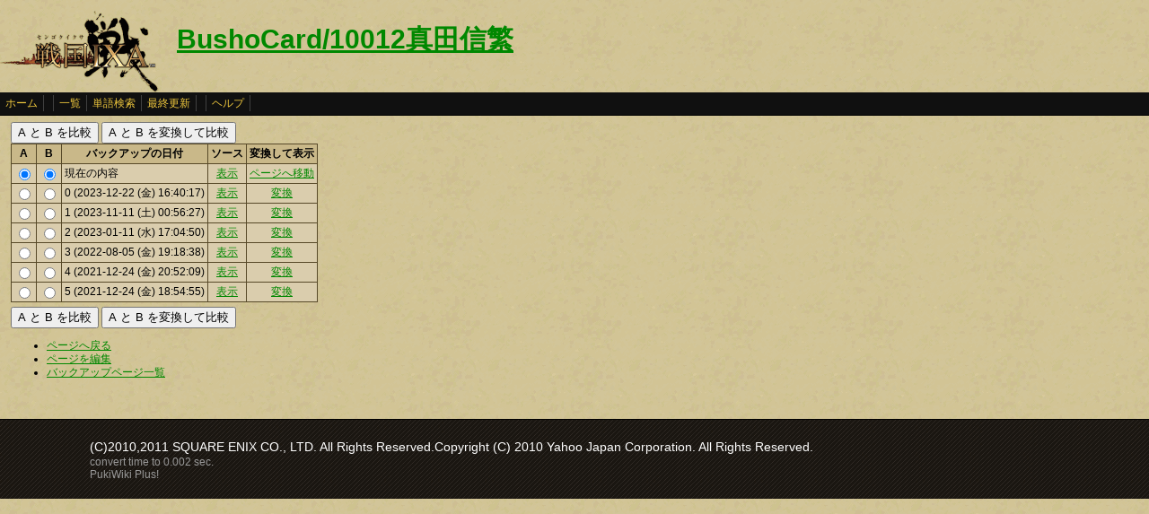

--- FILE ---
content_type: text/html
request_url: https://ixawiki.com/index.php?cmd=backup&page=BushoCard%2F10012%BF%BF%C5%C4%BF%AE%C8%CB
body_size: 1955
content:
<!DOCTYPE HTML PUBLIC "-//W3C//DTD HTML 4.01 Transitional//EN" "http://www.w3.org/TR/html4/loose.dtd">
<html lang="ja">
<head>
 <meta http-equiv="content-type" content="application/xhtml+xml; charset=EUC-JP" />
 <meta name="robots" content="index,follow" />
<meta description="戦国IXA（戦国イクサ） Wiki ブラウザゲーム">
<meta keywords="戦国IXA,戦国,IXA,sengokuixa,SQUARE,スクウェア,YAHOO,攻略,wiki,裏技,裏ワザ">
<title>BushoCard/10012真田信繁 - 戦国IXA Wiki</title>
 <link rel="stylesheet" type="text/css" media="screen" href="./css/ixa/pukiwiki.css?20111211">
 <link rel="stylesheet" type="text/css" media="screen" href="./css/common/common.css?20111210">
 <link rel="shortcut icon" href="./image/ixa/favicon.ico" type="image/x-icon">
<script type="text/javascript" src="https://ajax.googleapis.com/ajax/libs/jquery/1.7.0/jquery.min.js"></script>
<script type="text/javascript" src="./js/common/utils.js"></script>
<script type="text/javascript"><!--
scrolltotop.init(540);
//--></script>
<script type="text/javascript">

  var _gaq = _gaq || [];
  _gaq.push(['_setAccount', 'UA-17978830-3']);
  _gaq.push(['_trackPageview']);

  (function() {
    var ga = document.createElement('script'); ga.type = 'text/javascript'; ga.async = true;
    ga.src = ('https:' == document.location.protocol ? 'https://ssl' : 'http://www') + '.google-analytics.com/ga.js';
    var s = document.getElementsByTagName('script')[0]; s.parentNode.insertBefore(ga, s);
  })();

</script>
</head>
<body>
<div id="header">
 <a href="index.php"><img id="logo" src="./image/ixa/toplogo.png" alt="戦国IXA" title="戦国IXA" /></a>
 <h1 class="title"><a href="https://ixawiki.com/index.php?plugin=related&amp;page=BushoCard%2F10012%BF%BF%C5%C4%BF%AE%C8%CB">BushoCard/10012真田信繁</a> </h1>
</div>
<div id="navigator"><a href="https://ixawiki.com/index.php?FrontPage">ホーム</a><span class="space"></span><a href="https://ixawiki.com/index.php?cmd=list">一覧</a><a href="https://ixawiki.com/index.php?cmd=search">単語検索</a><a href="https://ixawiki.com/index.php?RecentChanges">最終更新</a><span class="space"></span><a href="https://ixawiki.com/index.php?cmd=help">ヘルプ</a><span class="navi_acc"></span></div>
<div id="contents">
<table class="contents" width="100%" border="0" cellspacing="0" cellpadding="0">
 <tr>
  <td class="ctable" valign="top">
      <div id="body"><form method="post" action="https://ixawiki.com/index.php?cmd=backup&page=BushoCard%2F10012%BF%BF%C5%C4%BF%AE%C8%CB">
<input type="submit" name="diff" value="A と B を比較"> <input type="submit" name="visualdiff" value="A と B を変換して比較">
<table class="style_table" cellspacing="1" border="0">
<tr><th class="style_th center">A</th>
<th class="style_th center">B</th>
<th class="style_th center">バックアップの日付</th>
<th class="style_th center">ソース</th>
<th class="style_th center">変換して表示</th>
</tr>
<tr><td class="style_td"><input type="radio" name="a" value="-1" checked="checked" /></td>
<td class="style_td center"><input type="radio" name="b" value="-1" checked="checked" /></td>
<td class="style_td">現在の内容</td>
<td class="style_td center"><a href="https://ixawiki.com/index.php?cmd=backup&page=BushoCard%2F10012%BF%BF%C5%C4%BF%AE%C8%CB&mode=source">表示</a></td>
<td class="style_td center"><a href="https://ixawiki.com/index.php?BushoCard%2F10012%BF%BF%C5%C4%BF%AE%C8%CB">ページへ移動</a></td>
</tr>  <tr><td class="style_td center"><input type="radio" name="a" value="0"/></td><td class="style_td center"><input type="radio" name="b" value="0"/></td><td class="style_td">0 (2023-12-22 (金) 16:40:17)</td><td class="style_td center"><a href="https://ixawiki.com/index.php?cmd=backup&page=BushoCard%2F10012%BF%BF%C5%C4%BF%AE%C8%CB&age=0&mode=source" rel="nofollow">表示</a></td><td class="style_td center"><a href="https://ixawiki.com/index.php?cmd=backup&page=BushoCard%2F10012%BF%BF%C5%C4%BF%AE%C8%CB&age=0&mode=visual" rel="nofollow">変換</a></td></tr>
  <tr><td class="style_td center"><input type="radio" name="a" value="1"/></td><td class="style_td center"><input type="radio" name="b" value="1"/></td><td class="style_td">1 (2023-11-11 (土) 00:56:27)</td><td class="style_td center"><a href="https://ixawiki.com/index.php?cmd=backup&page=BushoCard%2F10012%BF%BF%C5%C4%BF%AE%C8%CB&age=1&mode=source" rel="nofollow">表示</a></td><td class="style_td center"><a href="https://ixawiki.com/index.php?cmd=backup&page=BushoCard%2F10012%BF%BF%C5%C4%BF%AE%C8%CB&age=1&mode=visual" rel="nofollow">変換</a></td></tr>
  <tr><td class="style_td center"><input type="radio" name="a" value="2"/></td><td class="style_td center"><input type="radio" name="b" value="2"/></td><td class="style_td">2 (2023-01-11 (水) 17:04:50)</td><td class="style_td center"><a href="https://ixawiki.com/index.php?cmd=backup&page=BushoCard%2F10012%BF%BF%C5%C4%BF%AE%C8%CB&age=2&mode=source" rel="nofollow">表示</a></td><td class="style_td center"><a href="https://ixawiki.com/index.php?cmd=backup&page=BushoCard%2F10012%BF%BF%C5%C4%BF%AE%C8%CB&age=2&mode=visual" rel="nofollow">変換</a></td></tr>
  <tr><td class="style_td center"><input type="radio" name="a" value="3"/></td><td class="style_td center"><input type="radio" name="b" value="3"/></td><td class="style_td">3 (2022-08-05 (金) 19:18:38)</td><td class="style_td center"><a href="https://ixawiki.com/index.php?cmd=backup&page=BushoCard%2F10012%BF%BF%C5%C4%BF%AE%C8%CB&age=3&mode=source" rel="nofollow">表示</a></td><td class="style_td center"><a href="https://ixawiki.com/index.php?cmd=backup&page=BushoCard%2F10012%BF%BF%C5%C4%BF%AE%C8%CB&age=3&mode=visual" rel="nofollow">変換</a></td></tr>
  <tr><td class="style_td center"><input type="radio" name="a" value="4"/></td><td class="style_td center"><input type="radio" name="b" value="4"/></td><td class="style_td">4 (2021-12-24 (金) 20:52:09)</td><td class="style_td center"><a href="https://ixawiki.com/index.php?cmd=backup&page=BushoCard%2F10012%BF%BF%C5%C4%BF%AE%C8%CB&age=4&mode=source" rel="nofollow">表示</a></td><td class="style_td center"><a href="https://ixawiki.com/index.php?cmd=backup&page=BushoCard%2F10012%BF%BF%C5%C4%BF%AE%C8%CB&age=4&mode=visual" rel="nofollow">変換</a></td></tr>
  <tr><td class="style_td center"><input type="radio" name="a" value="5"/></td><td class="style_td center"><input type="radio" name="b" value="5"/></td><td class="style_td">5 (2021-12-24 (金) 18:54:55)</td><td class="style_td center"><a href="https://ixawiki.com/index.php?cmd=backup&page=BushoCard%2F10012%BF%BF%C5%C4%BF%AE%C8%CB&age=5&mode=source" rel="nofollow">表示</a></td><td class="style_td center"><a href="https://ixawiki.com/index.php?cmd=backup&page=BushoCard%2F10012%BF%BF%C5%C4%BF%AE%C8%CB&age=5&mode=visual" rel="nofollow">変換</a></td></tr>
</table>
<input type="submit" name="diff" value="A と B を比較"> <input type="submit" name="visualdiff" value="A と B を変換して比較">
</form><ul>
<li><a href="https://ixawiki.com/index.php?BushoCard%2F10012%BF%BF%C5%C4%BF%AE%C8%CB">ページへ戻る</a></li>
<li><a href="https://ixawiki.com/index.php?cmd=edit&page=BushoCard%2F10012%BF%BF%C5%C4%BF%AE%C8%CB">ページを編集</a></li>
<li><a href="https://ixawiki.com/index.php?cmd=backup">バックアップページ一覧</a></li>
</ul>

   </div>
  </td>
 </tr>
</table>
</div>


<div id="footer_all">
<p style="font-size:120%;color:white;">(C)2010,2011 SQUARE ENIX CO., LTD. All Rights Reserved.Copyright (C) 2010 Yahoo Japan Corporation. All Rights Reserved.</p>
convert time to 0.002 sec.<br />
PukiWiki Plus!
<div id="ScrollPageTop" class="ScrollPageTop">
    <a href="#header"></a>
</div><!-- fotter_all_end -->
</div>

<script defer src="https://static.cloudflareinsights.com/beacon.min.js/vcd15cbe7772f49c399c6a5babf22c1241717689176015" integrity="sha512-ZpsOmlRQV6y907TI0dKBHq9Md29nnaEIPlkf84rnaERnq6zvWvPUqr2ft8M1aS28oN72PdrCzSjY4U6VaAw1EQ==" data-cf-beacon='{"version":"2024.11.0","token":"ddabf45a5ead40aea0d6bf90cadd8776","r":1,"server_timing":{"name":{"cfCacheStatus":true,"cfEdge":true,"cfExtPri":true,"cfL4":true,"cfOrigin":true,"cfSpeedBrain":true},"location_startswith":null}}' crossorigin="anonymous"></script>
</body>
</html>
